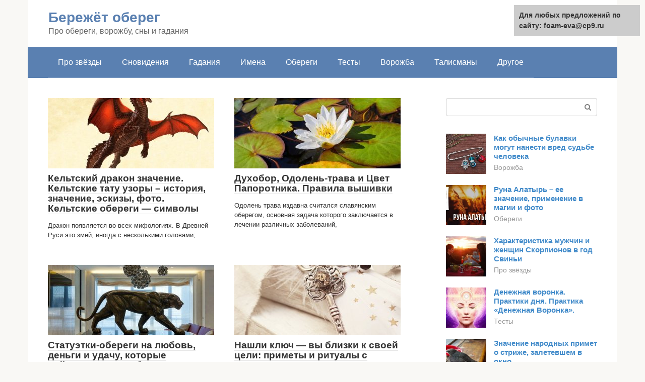

--- FILE ---
content_type: text/html;charset=UTF-8
request_url: https://foam-eva.ru/page/2
body_size: 7081
content:
<!DOCTYPE html><html lang="ru-RU"><head><meta http-equiv="Content-Type" content="text/html; charset=utf-8"><meta charset="UTF-8"><meta name="viewport" content="width=device-width, initial-scale=1"><title>Бережёт оберег - Страница 2 из 372 - Про обереги, ворожбу, сны и гадания</title><link rel="stylesheet" href="https://foam-eva.ru/wp-content/cache/min/1/c9eb16defebdc4810e09871a78c63623.css" data-minify="1" /><meta name="description" content="Новый сайт" /><meta name="robots" content="index, follow, max-snippet:-1, max-image-preview:large, max-video-preview:-1" /><link rel="canonical" href="https://foam-eva.ru/page/2" /><link rel="prev" href="https://foam-eva.ru/" /><link rel="next" href="https://foam-eva.ru/page/3" /><meta name="twitter:card" content="summary" />   <style type="text/css">img.wp-smiley,img.emoji{display:inline!important;border:none!important;box-shadow:none!important;height:1em!important;width:1em!important;margin:0 .07em!important;vertical-align:-0.1em!important;background:none!important;padding:0!important}</style>          <link rel="https://api.w.org/" href="https://foam-eva.ru/wp-json/" />  <link rel="shortcut icon" type="image/png" href="https://foam-eva.ru/favicon.ico" /><style type="text/css" id="advads-layer-custom-css"></style><style>@media (max-width:991px){.mob-search{display:block;margin-bottom:25px}}@media (min-width:768px){.site-header{background-repeat:no-repeat}}@media (min-width:768px){.site-header{background-position:center center}}.card-slider__category span,.card-slider-container .swiper-pagination-bullet-active,.page-separator,.pagination .current,.pagination a.page-numbers:hover,.entry-content ul>li:before,.btn,.comment-respond .form-submit input,.mob-hamburger span,.page-links__item{background-color:#5a80b1}.spoiler-box,.entry-content ol li:before,.mob-hamburger,.inp:focus,.search-form__text:focus,.entry-content blockquote{border-color:#5a80b1}.entry-content blockquote:before,.spoiler-box__title:after,.sidebar-navigation .menu-item-has-children:after{color:#5a80b1}a,.spanlink,.comment-reply-link,.pseudo-link,.root-pseudo-link{color:#428bca}a:hover,a:focus,a:active,.spanlink:hover,.comment-reply-link:hover,.pseudo-link:hover{color:#e66212}body{color:#333}.site-title,.site-title a{color:#5a80b1}.site-description,.site-description a{color:#666}.main-navigation,.footer-navigation,.main-navigation ul li .sub-menu,.footer-navigation ul li .sub-menu{background-color:#5a80b1}.main-navigation ul li a,.main-navigation ul li .removed-link,.footer-navigation ul li a,.footer-navigation ul li .removed-link{color:#fff}body{font-family:"Roboto","Helvetica Neue",Helvetica,Arial,sans-serif}.site-title,.site-title a{font-family:"Roboto","Helvetica Neue",Helvetica,Arial,sans-serif}.site-description{font-family:"Roboto","Helvetica Neue",Helvetica,Arial,sans-serif}.entry-content h1,.entry-content h2,.entry-content h3,.entry-content h4,.entry-content h5,.entry-content h6,.entry-image__title h1,.entry-title,.entry-title a{font-family:"Roboto","Helvetica Neue",Helvetica,Arial,sans-serif}.main-navigation ul li a,.main-navigation ul li .removed-link,.footer-navigation ul li a,.footer-navigation ul li .removed-link{font-family:"Roboto","Helvetica Neue",Helvetica,Arial,sans-serif}@media (min-width:576px){body{font-size:16px}}@media (min-width:576px){.site-title,.site-title a{font-size:28px}}@media (min-width:576px){.site-description{font-size:16px}}@media (min-width:576px){.main-navigation ul li a,.main-navigation ul li .removed-link,.footer-navigation ul li a,.footer-navigation ul li .removed-link{font-size:16px}}@media (min-width:576px){body{line-height:1.5}}@media (min-width:576px){.site-title,.site-title a{line-height:1.1}}@media (min-width:576px){.main-navigation ul li a,.main-navigation ul li .removed-link,.footer-navigation ul li a,.footer-navigation ul li .removed-link{line-height:1.5}}.scrolltop{background-color:#ccc}.scrolltop:after{color:#fff}.scrolltop{width:50px}.scrolltop{height:50px}.scrolltop:after{content:"\f102"}@media (max-width:767px){.scrolltop{display:none!important}}</style></head><body class="home blog paged paged-2 "><div id="page" class="site"> <a class="skip-link screen-reader-text" href="#main">Перейти к контенту</a><header id="masthead" class="site-header container" itemscope itemtype="https://schema.org/WPHeader"><div class="site-header-inner "><div class="site-branding"><div class="site-branding-container"><h1 class="site-title"><a href="https://foam-eva.ru/">Бережёт оберег</a></h1><p class="site-description">Про обереги, ворожбу, сны и гадания</p></div></div><div class="top-menu"></div><div class="mob-hamburger"><span></span></div><div class="mob-search"><form role="search" method="get" id="searchform_8874" action="https://foam-eva.ru/" class="search-form"> <label class="screen-reader-text" for="s_8874">Поиск: </label> <input type="text" value="" name="s" id="s_8874" class="search-form__text"> <button type="submit" id="searchsubmit_8874" class="search-form__submit"></button></form></div></div></header><nav id="site-navigation" class="main-navigation container"><div class="main-navigation-inner "><div class="menu-glavnoe-menyu-container"><ul id="header_menu" class="menu"><li id="menu-item-545" class="menu-item menu-item-type-taxonomy menu-item-object-category menu-item-545"><a href="https://foam-eva.ru/pro-zvezdy">Про звёзды</a></li><li id="menu-item-546" class="menu-item menu-item-type-taxonomy menu-item-object-category menu-item-546"><a href="https://foam-eva.ru/snovideniya">Сновидения</a></li><li id="menu-item-547" class="menu-item menu-item-type-taxonomy menu-item-object-category menu-item-547"><a href="https://foam-eva.ru/gadaniya">Гадания</a></li><li id="menu-item-548" class="menu-item menu-item-type-taxonomy menu-item-object-category menu-item-548"><a href="https://foam-eva.ru/imena">Имена</a></li><li id="menu-item-549" class="menu-item menu-item-type-taxonomy menu-item-object-category menu-item-549"><a href="https://foam-eva.ru/oberegi">Обереги</a></li><li id="menu-item-550" class="menu-item menu-item-type-taxonomy menu-item-object-category menu-item-550"><a href="https://foam-eva.ru/testy">Тесты</a></li><li id="menu-item-551" class="menu-item menu-item-type-taxonomy menu-item-object-category menu-item-551"><a href="https://foam-eva.ru/vorozhba">Ворожба</a></li><li id="menu-item-552" class="menu-item menu-item-type-taxonomy menu-item-object-category menu-item-552"><a href="https://foam-eva.ru/talismany">Талисманы</a></li><li id="menu-item-553" class="menu-item menu-item-type-taxonomy menu-item-object-category menu-item-553"><a href="https://foam-eva.ru/drugoe">Другое</a></li></ul></div></div></nav><div id="content" class="site-content container"><div style="padding:5px;padding-left:40px;"><script type="text/javascript">
<!--
var _acic={dataProvider:10};(function(){var e=document.createElement("script");e.type="text/javascript";e.async=true;e.src="https://www.acint.net/aci.js";var t=document.getElementsByTagName("script")[0];t.parentNode.insertBefore(e,t)})()
//-->
</script></div><div id="primary" class="content-area"><main id="main" class="site-main"><div class="posts-container posts-container--two-columns"><div id="post-52636" class="post-card post-52636 post type-post status-publish format-standard has-post-thumbnail  category-talismany" itemscope itemtype="https://schema.org/BlogPosting"><div class="post-card__image"> <a href="https://foam-eva.ru/talismany/keltskij-drakon.html"> <img width="330" height="140" src="https://foam-eva.ru/wp-content/uploads/u-nekotoryh-indejskih-plemen-byli-legendy-o-drakonopodobnom-sushchestve-po-330x140.jpg" class="lazy lazy-hidden attachment-thumb-wide size-thumb-wide wp-post-image" alt="У некоторых индейских племен были легенды о драконоподобном существе по имени Громовая Ящерица." loading="lazy" itemprop="image" /></a></div><header class="entry-header"><div class="entry-title" itemprop="name"><a href="https://foam-eva.ru/talismany/keltskij-drakon.html" rel="bookmark" itemprop="url"><span itemprop="headline">Кельтский дракон значение. Кельтские тату узоры – история, значение, эскизы, фото. Кельтские обереги &#8212; символы</span></a></div></header><div class="post-card__content" itemprop="articleBody"> Дракон появляется во всех мифологиях. В Древней Руси это змей, иногда с несколькими головами;</div><meta itemprop="author" content="forever"/><meta itemscope itemprop="mainEntityOfPage" itemType="https://schema.org/WebPage" itemid="https://foam-eva.ru/talismany/keltskij-drakon.html" content="Кельтский дракон значение. Кельтские тату узоры – история, значение, эскизы, фото. Кельтские обереги &#8212; символы"><meta itemprop="dateModified" content="2022-03-06"><meta itemprop="datePublished" content="2022-03-06T06:04:40+00:00"><div itemprop="publisher" itemscope itemtype="https://schema.org/Organization"><meta itemprop="name" content="Бережёт оберег"><meta itemprop="telephone" content="Бережёт оберег"><meta itemprop="address" content="https://foam-eva.ru"></div></div><div id="post-52663" class="post-card post-52663 post type-post status-publish format-standard has-post-thumbnail  category-oberegi" itemscope itemtype="https://schema.org/BlogPosting"><div class="post-card__image"> <a href="https://foam-eva.ru/oberegi/odolen-trava-vyshivka.html"> <img width="330" height="140" src="https://foam-eva.ru/wp-content/uploads/odolen-trava-magicheskie-svojstva-330x140.jpg" class="lazy lazy-hidden attachment-thumb-wide size-thumb-wide wp-post-image" alt="Одолень трава магические свойства" loading="lazy" itemprop="image" /></a></div><header class="entry-header"><div class="entry-title" itemprop="name"><a href="https://foam-eva.ru/oberegi/odolen-trava-vyshivka.html" rel="bookmark" itemprop="url"><span itemprop="headline">Духобор, Одолень-трава и Цвет Папоротника. Правила вышивки</span></a></div></header><div class="post-card__content" itemprop="articleBody"> Одолень трава издавна считался славянским оберегом, основная задача которого заключается в лечении различных заболеваний,</div><meta itemprop="author" content="forever"/><meta itemscope itemprop="mainEntityOfPage" itemType="https://schema.org/WebPage" itemid="https://foam-eva.ru/oberegi/odolen-trava-vyshivka.html" content="Духобор, Одолень-трава и Цвет Папоротника. Правила вышивки"><meta itemprop="dateModified" content="2022-03-06"><meta itemprop="datePublished" content="2022-03-06T06:04:36+00:00"><div itemprop="publisher" itemscope itemtype="https://schema.org/Organization"><meta itemprop="name" content="Бережёт оберег"><meta itemprop="telephone" content="Бережёт оберег"><meta itemprop="address" content="https://foam-eva.ru"></div></div><div id="post-52623" class="post-card post-52623 post type-post status-publish format-standard has-post-thumbnail  category-talismany" itemscope itemtype="https://schema.org/BlogPosting"><div class="post-card__image"> <a href="https://foam-eva.ru/talismany/figurka-prinosyashchaya-udachu.html"> <img width="330" height="140" src="https://foam-eva.ru/wp-content/uploads/bolshaya-statuetka-330x140.jpg" class="lazy lazy-hidden attachment-thumb-wide size-thumb-wide wp-post-image" alt="" loading="lazy" itemprop="image" /></a></div><header class="entry-header"><div class="entry-title" itemprop="name"><a href="https://foam-eva.ru/talismany/figurka-prinosyashchaya-udachu.html" rel="bookmark" itemprop="url"><span itemprop="headline">Статуэтки-обереги на любовь, деньги и удачу, которые действительно работают</span></a></div></header><div class="post-card__content" itemprop="articleBody"> Все мы мечтаем о большой любви, тихом семейном счастье, стабильной работе и финансовом благополучии.</div><meta itemprop="author" content="forever"/><meta itemscope itemprop="mainEntityOfPage" itemType="https://schema.org/WebPage" itemid="https://foam-eva.ru/talismany/figurka-prinosyashchaya-udachu.html" content="Статуэтки-обереги на любовь, деньги и удачу, которые действительно работают"><meta itemprop="dateModified" content="2022-03-06"><meta itemprop="datePublished" content="2022-03-06T06:04:24+00:00"><div itemprop="publisher" itemscope itemtype="https://schema.org/Organization"><meta itemprop="name" content="Бережёт оберег"><meta itemprop="telephone" content="Бережёт оберег"><meta itemprop="address" content="https://foam-eva.ru"></div></div><div id="post-52620" class="post-card post-52620 post type-post status-publish format-standard has-post-thumbnail  category-talismany" itemscope itemtype="https://schema.org/BlogPosting"><div class="post-card__image"> <a href="https://foam-eva.ru/talismany/magicheskij-klyuch.html"> <img width="330" height="140" src="https://foam-eva.ru/wp-content/uploads/privorot-na-klyuchi-330x140.jpg" class="lazy lazy-hidden attachment-thumb-wide size-thumb-wide wp-post-image" alt="приворот на ключи" loading="lazy" itemprop="image" /></a></div><header class="entry-header"><div class="entry-title" itemprop="name"><a href="https://foam-eva.ru/talismany/magicheskij-klyuch.html" rel="bookmark" itemprop="url"><span itemprop="headline">Нашли ключ &#8212; вы близки к своей цели: приметы и ритуалы с ключами</span></a></div></header><div class="post-card__content" itemprop="articleBody"> При правильном подходе дополнительную защиту от жизненных трудностей и неурядиц могут обеспечить простые предметы,</div><meta itemprop="author" content="forever"/><meta itemscope itemprop="mainEntityOfPage" itemType="https://schema.org/WebPage" itemid="https://foam-eva.ru/talismany/magicheskij-klyuch.html" content="Нашли ключ &#8212; вы близки к своей цели: приметы и ритуалы с ключами"><meta itemprop="dateModified" content="2022-03-06"><meta itemprop="datePublished" content="2022-03-06T06:04:16+00:00"><div itemprop="publisher" itemscope itemtype="https://schema.org/Organization"><meta itemprop="name" content="Бережёт оберег"><meta itemprop="telephone" content="Бережёт оберег"><meta itemprop="address" content="https://foam-eva.ru"></div></div><div id="post-52603" class="post-card post-52603 post type-post status-publish format-standard has-post-thumbnail  category-vorozhba" itemscope itemtype="https://schema.org/BlogPosting"><div class="post-card__image"> <a href="https://foam-eva.ru/vorozhba/bulavka-simvol.html"> <img width="330" height="140" src="https://foam-eva.ru/wp-content/uploads/bulavki2-330x140.jpg" class="lazy lazy-hidden attachment-thumb-wide size-thumb-wide wp-post-image" alt="" loading="lazy" itemprop="image" /></a></div><header class="entry-header"><div class="entry-title" itemprop="name"><a href="https://foam-eva.ru/vorozhba/bulavka-simvol.html" rel="bookmark" itemprop="url"><span itemprop="headline">Как правильно заговорить булавку от порчи и сглаза</span></a></div></header><div class="post-card__content" itemprop="articleBody"> Простая булавка является не только надежной застежкой или изящным украшением. Издавна ее применяют для</div><meta itemprop="author" content="forever"/><meta itemscope itemprop="mainEntityOfPage" itemType="https://schema.org/WebPage" itemid="https://foam-eva.ru/vorozhba/bulavka-simvol.html" content="Как правильно заговорить булавку от порчи и сглаза"><meta itemprop="dateModified" content="2022-03-06"><meta itemprop="datePublished" content="2022-03-06T06:04:11+00:00"><div itemprop="publisher" itemscope itemtype="https://schema.org/Organization"><meta itemprop="name" content="Бережёт оберег"><meta itemprop="telephone" content="Бережёт оберег"><meta itemprop="address" content="https://foam-eva.ru"></div></div><div id="post-52602" class="post-card post-52602 post type-post status-publish format-standard has-post-thumbnail  category-pro-zvezdy" itemscope itemtype="https://schema.org/BlogPosting"><div class="post-card__image"> <a href="https://foam-eva.ru/pro-zvezdy/1990-god-kogo-zhivotnogo-sovmestimost.html"> <img width="330" height="140" src="https://foam-eva.ru/wp-content/uploads/tablica3-330x140.jpg" class="lazy lazy-hidden attachment-thumb-wide size-thumb-wide wp-post-image" alt="Таблица" loading="lazy" itemprop="image" /></a></div><header class="entry-header"><div class="entry-title" itemprop="name"><a href="https://foam-eva.ru/pro-zvezdy/1990-god-kogo-zhivotnogo-sovmestimost.html" rel="bookmark" itemprop="url"><span itemprop="headline">Совместимость по знакам зодиака и по году рождения</span></a></div></header><div class="post-card__content" itemprop="articleBody"> Современным людям часто приходится принимать важные решения. К каждой ситуации следует подходить тщательно, учитывая</div><meta itemprop="author" content="forever"/><meta itemscope itemprop="mainEntityOfPage" itemType="https://schema.org/WebPage" itemid="https://foam-eva.ru/pro-zvezdy/1990-god-kogo-zhivotnogo-sovmestimost.html" content="Совместимость по знакам зодиака и по году рождения"><meta itemprop="dateModified" content="2022-03-06"><meta itemprop="datePublished" content="2022-03-06T06:04:10+00:00"><div itemprop="publisher" itemscope itemtype="https://schema.org/Organization"><meta itemprop="name" content="Бережёт оберег"><meta itemprop="telephone" content="Бережёт оберег"><meta itemprop="address" content="https://foam-eva.ru"></div></div><div id="post-52541" class="post-card post-52541 post type-post status-publish format-standard has-post-thumbnail  category-oberegi" itemscope itemtype="https://schema.org/BlogPosting"><div class="post-card__image"> <a href="https://foam-eva.ru/oberegi/kukla-iz-travy-svoimi-rukami.html"> <img width="330" height="140" src="https://foam-eva.ru/wp-content/uploads/kukla_travnitsa_kubishka-330x140.jpg" class="lazy lazy-hidden attachment-thumb-wide size-thumb-wide wp-post-image" alt="" loading="lazy" itemprop="image" /></a></div><header class="entry-header"><div class="entry-title" itemprop="name"><a href="https://foam-eva.ru/oberegi/kukla-iz-travy-svoimi-rukami.html" rel="bookmark" itemprop="url"><span itemprop="headline">Травки сыр дело знают: кукла оберег кубышка травница</span></a></div></header><div class="post-card__content" itemprop="articleBody"> Кукла Травница Изготовление куколок-оберегов — древняя славянская традиция. Предки делали обереги на все случаи</div><meta itemprop="author" content="forever"/><meta itemscope itemprop="mainEntityOfPage" itemType="https://schema.org/WebPage" itemid="https://foam-eva.ru/oberegi/kukla-iz-travy-svoimi-rukami.html" content="Травки сыр дело знают: кукла оберег кубышка травница"><meta itemprop="dateModified" content="2022-03-06"><meta itemprop="datePublished" content="2022-03-06T06:04:10+00:00"><div itemprop="publisher" itemscope itemtype="https://schema.org/Organization"><meta itemprop="name" content="Бережёт оберег"><meta itemprop="telephone" content="Бережёт оберег"><meta itemprop="address" content="https://foam-eva.ru"></div></div><div id="post-52550" class="post-card post-52550 post type-post status-publish format-standard has-post-thumbnail  category-oberegi" itemscope itemtype="https://schema.org/BlogPosting"><div class="post-card__image"> <a href="https://foam-eva.ru/oberegi/zagovor-s-nitkoj-na-lyubov.html"> <img width="330" height="140" src="https://foam-eva.ru/wp-content/uploads/pic_2138-330x140.jpg" class="lazy lazy-hidden attachment-thumb-wide size-thumb-wide wp-post-image" alt="" loading="lazy" itemprop="image" /></a></div><header class="entry-header"><div class="entry-title" itemprop="name"><a href="https://foam-eva.ru/oberegi/zagovor-s-nitkoj-na-lyubov.html" rel="bookmark" itemprop="url"><span itemprop="headline">Приворот на нитку, который точно сработает: 19 проверенных техник</span></a></div></header><div class="post-card__content" itemprop="articleBody"> С древних времен, очарование нити был самым сильным. Тема является одним из наиболее распространенных</div><meta itemprop="author" content="forever"/><meta itemscope itemprop="mainEntityOfPage" itemType="https://schema.org/WebPage" itemid="https://foam-eva.ru/oberegi/zagovor-s-nitkoj-na-lyubov.html" content="Приворот на нитку, который точно сработает: 19 проверенных техник"><meta itemprop="dateModified" content="2022-03-06"><meta itemprop="datePublished" content="2022-03-06T06:04:08+00:00"><div itemprop="publisher" itemscope itemtype="https://schema.org/Organization"><meta itemprop="name" content="Бережёт оберег"><meta itemprop="telephone" content="Бережёт оберег"><meta itemprop="address" content="https://foam-eva.ru"></div></div><div id="post-52581" class="post-card post-52581 post type-post status-publish format-standard has-post-thumbnail  category-pro-zvezdy" itemscope itemtype="https://schema.org/BlogPosting"><div class="post-card__image"> <a href="https://foam-eva.ru/pro-zvezdy/oven-obezyana-muzhchina-sovmestimost.html"> <img width="330" height="140" src="https://foam-eva.ru/wp-content/uploads/muzhchina-oven-obezyana-330x140.jpg" class="lazy lazy-hidden attachment-thumb-wide size-thumb-wide wp-post-image" alt="Мужчина Овен-Обезьяна" loading="lazy" itemprop="image" /></a></div><header class="entry-header"><div class="entry-title" itemprop="name"><a href="https://foam-eva.ru/pro-zvezdy/oven-obezyana-muzhchina-sovmestimost.html" rel="bookmark" itemprop="url"><span itemprop="headline">3 способа завоевать сердце Овна♈, как понять такого мужчину?</span></a></div></header><div class="post-card__content" itemprop="articleBody"> Знак зодиака: Овен ♈ Стихия: Огонь Восточный знак: Обезьяна Удачные числа: 9, 18, 27,</div><meta itemprop="author" content="forever"/><meta itemscope itemprop="mainEntityOfPage" itemType="https://schema.org/WebPage" itemid="https://foam-eva.ru/pro-zvezdy/oven-obezyana-muzhchina-sovmestimost.html" content="3 способа завоевать сердце Овна♈, как понять такого мужчину?"><meta itemprop="dateModified" content="2022-03-06"><meta itemprop="datePublished" content="2022-03-06T06:04:07+00:00"><div itemprop="publisher" itemscope itemtype="https://schema.org/Organization"><meta itemprop="name" content="Бережёт оберег"><meta itemprop="telephone" content="Бережёт оберег"><meta itemprop="address" content="https://foam-eva.ru"></div></div><div id="post-52481" class="post-card post-52481 post type-post status-publish format-standard has-post-thumbnail  category-oberegi" itemscope itemtype="https://schema.org/BlogPosting"><div class="post-card__image"> <a href="https://foam-eva.ru/oberegi/goluboj-glaz-kamen.html"> <img width="330" height="140" src="https://foam-eva.ru/wp-content/uploads/kamen-koshachij-glaz3-330x140.jpg" class="lazy lazy-hidden attachment-thumb-wide size-thumb-wide wp-post-image" alt="Камень кошачий глаз" loading="lazy" itemprop="image" /></a></div><header class="entry-header"><div class="entry-title" itemprop="name"><a href="https://foam-eva.ru/oberegi/goluboj-glaz-kamen.html" rel="bookmark" itemprop="url"><span itemprop="headline">Кошачий глаз – свойства камня и значение для человека</span></a></div></header><div class="post-card__content" itemprop="articleBody"> Какой: Драгоценный; Месторождения: ЮАР, Чехия, Индия, Россия; Цвета: Золотисто-зелёные, серо-зелёные переливы; Твердость по Моосу:</div><meta itemprop="author" content="forever"/><meta itemscope itemprop="mainEntityOfPage" itemType="https://schema.org/WebPage" itemid="https://foam-eva.ru/oberegi/goluboj-glaz-kamen.html" content="Кошачий глаз – свойства камня и значение для человека"><meta itemprop="dateModified" content="2022-03-06"><meta itemprop="datePublished" content="2022-03-06T06:04:00+00:00"><div itemprop="publisher" itemscope itemtype="https://schema.org/Organization"><meta itemprop="name" content="Бережёт оберег"><meta itemprop="telephone" content="Бережёт оберег"><meta itemprop="address" content="https://foam-eva.ru"></div></div></div><nav class="navigation pagination"><div class="screen-reader-text">Навигация по записям</div><div class="nav-links"><a class="prev page-numbers" href="https://foam-eva.ru/">Назад</a> <a class="page-numbers" href="https://foam-eva.ru/">1</a> <span aria-current="page" class="page-numbers current">2</span> <a class="page-numbers" href="https://foam-eva.ru/page/3">3</a> <span class="page-numbers dots">...</span> <a class="page-numbers" href="https://foam-eva.ru/page/372">372</a> <a class="next page-numbers" href="https://foam-eva.ru/page/3">Далее</a></div></nav></main></div><aside id="secondary" class="widget-area" itemscope itemtype="https://schema.org/WPSideBar"><div id="search-2" class="widget widget_search"><form role="search" method="get" id="searchform_1528" action="https://foam-eva.ru/" class="search-form"> <label class="screen-reader-text" for="s_1528">Поиск: </label> <input type="text" value="" name="s" id="s_1528" class="search-form__text"> <button type="submit" id="searchsubmit_1528" class="search-form__submit"></button></form></div><div id="wpshop_articles-3" class="widget widget_wpshop_articles"><div class="widget-article widget-article--compact"><div class="widget-article__image"> <a href="https://foam-eva.ru/vorozhba/bulavka-v-kosyake-dveri-chto-znachit.html" target="_blank"> <img width="150" height="150" src="https://foam-eva.ru/wp-content/uploads/bulavka_obereg_svoimi_rukami-1024x700-150x150.jpg" class="lazy lazy-hidden attachment-thumbnail size-thumbnail wp-post-image" alt="" loading="lazy" /></noscript> </a></div><div class="widget-article__body"><div class="widget-article__title"><a href="https://foam-eva.ru/vorozhba/bulavka-v-kosyake-dveri-chto-znachit.html" target="_blank">Как обычные булавки могут нанести вред судьбе человека</a></div><div class="widget-article__category"> <a href="https://foam-eva.ru/vorozhba">Ворожба</a></div></div></div><div class="widget-article widget-article--compact"><div class="widget-article__image"> <a href="https://foam-eva.ru/oberegi/runa-alatyr.html" target="_blank"> <img width="150" height="150" src="https://foam-eva.ru/wp-content/uploads/runa-alatyr2-150x150.jpg" class="lazy lazy-hidden attachment-thumbnail size-thumbnail wp-post-image" alt="Руна Алатырь" loading="lazy" /></noscript> </a></div><div class="widget-article__body"><div class="widget-article__title"><a href="https://foam-eva.ru/oberegi/runa-alatyr.html" target="_blank">Руна Алатырь – ее значение, применение в магии и фото</a></div><div class="widget-article__category"> <a href="https://foam-eva.ru/oberegi">Обереги</a></div></div></div><div class="widget-article widget-article--compact"><div class="widget-article__image"> <a href="https://foam-eva.ru/pro-zvezdy/kaban-skorpion.html" target="_blank"> <img width="150" height="150" src="https://foam-eva.ru/wp-content/uploads/muzhchina-skorpion-rozhdennij-v-god-kabana-harakteristika-i-sovmestimost_7-150x150.jpg" class="lazy lazy-hidden attachment-thumbnail size-thumbnail wp-post-image" alt="" loading="lazy" /></noscript> </a></div><div class="widget-article__body"><div class="widget-article__title"><a href="https://foam-eva.ru/pro-zvezdy/kaban-skorpion.html" target="_blank">Характеристика мужчин и женщин Скорпионов в год Свиньи</a></div><div class="widget-article__category"> <a href="https://foam-eva.ru/pro-zvezdy">Про звёзды</a></div></div></div><div class="widget-article widget-article--compact"><div class="widget-article__image"> <a href="https://foam-eva.ru/testy/denezhnaya-voronka.html" target="_blank"> <img width="150" height="150" src="https://foam-eva.ru/wp-content/uploads/pic_281-150x150.jpg" class="lazy lazy-hidden attachment-thumbnail size-thumbnail wp-post-image" alt="" loading="lazy" /></noscript> </a></div><div class="widget-article__body"><div class="widget-article__title"><a href="https://foam-eva.ru/testy/denezhnaya-voronka.html" target="_blank">Денежная воронка. Практики дня. Практика &#171;Денежная Воронка&#187;.</a></div><div class="widget-article__category"> <a href="https://foam-eva.ru/testy">Тесты</a></div></div></div><div class="widget-article widget-article--compact"><div class="widget-article__image"> <a href="https://foam-eva.ru/gadaniya/strizh-zaletel-v-okno-primeta.html" target="_blank"> <img width="150" height="150" src="https://foam-eva.ru/wp-content/uploads/strizh-zaletel-v-okno-primeta-150x150.jpg" class="lazy lazy-hidden attachment-thumbnail size-thumbnail wp-post-image" alt="Стриж залетел в окно примета" loading="lazy" /></noscript> </a></div><div class="widget-article__body"><div class="widget-article__title"><a href="https://foam-eva.ru/gadaniya/strizh-zaletel-v-okno-primeta.html" target="_blank">Значение народных примет о стриже, залетевшем в окно</a></div><div class="widget-article__category"> <a href="https://foam-eva.ru/gadaniya">Гадания</a></div></div></div><div class="widget-article widget-article--compact"><div class="widget-article__image"> <a href="https://foam-eva.ru/vorozhba/kak-myslenno-zastavit-cheloveka.html" target="_blank"> <img width="150" height="150" src="https://foam-eva.ru/wp-content/uploads/kak-zastavit-dumat-o-vas-150x150.jpg" class="lazy lazy-hidden attachment-thumbnail size-thumbnail wp-post-image" alt="Как заставить думать о вас" loading="lazy" /></noscript> </a></div><div class="widget-article__body"><div class="widget-article__title"><a href="https://foam-eva.ru/vorozhba/kak-myslenno-zastavit-cheloveka.html" target="_blank">Как силой мысли заставить человека позвонить или написать</a></div><div class="widget-article__category"> <a href="https://foam-eva.ru/vorozhba">Ворожба</a></div></div></div><div class="widget-article widget-article--compact"><div class="widget-article__image"> <a href="https://foam-eva.ru/oberegi/svadebnik-obereg.html" target="_blank"> <img width="150" height="150" src="https://foam-eva.ru/wp-content/uploads/svadebnik2-150x150.jpg" class="lazy lazy-hidden attachment-thumbnail size-thumbnail wp-post-image" alt="свадебник" loading="lazy" /></noscript> </a></div><div class="widget-article__body"><div class="widget-article__title"><a href="https://foam-eva.ru/oberegi/svadebnik-obereg.html" target="_blank">Значение славянского оберега Свадебник для молодой семьи: как дарить и носить</a></div><div class="widget-article__category"> <a href="https://foam-eva.ru/oberegi">Обереги</a></div></div></div></div></aside></div><footer class="site-footer container" itemscope itemtype="https://schema.org/WPFooter"><div class="site-footer-inner "><div class="footer-info"> © 2022 Бережёт оберег</div><div class="footer-counters"></div></div></footer></div><div id="wpfront-scroll-top-container"> <img src="https://foam-eva.ru/wp-content/plugins/wpfront-scroll-top/images/icons/1.png" alt="" /></div>       <script  src="https://foam-eva.ru/wp-content/cache/busting/1/wp-includes/js/jquery/jquery.min-3.5.1.js" id="jquery-core-js"></script><script src="https://foam-eva.ru/wp-content/cache/min/1/8e971b19a6956d538b0167ac4d2a3305.js" data-minify="1" defer></script><div style="position:fixed; top:10px; right:10px; width: 250px; font-size: 14px;background-color: #ccc;padding:10px; font-weight: bold;">Для любых предложений по сайту: foam-eva@cp9.ru</div></body></html>










